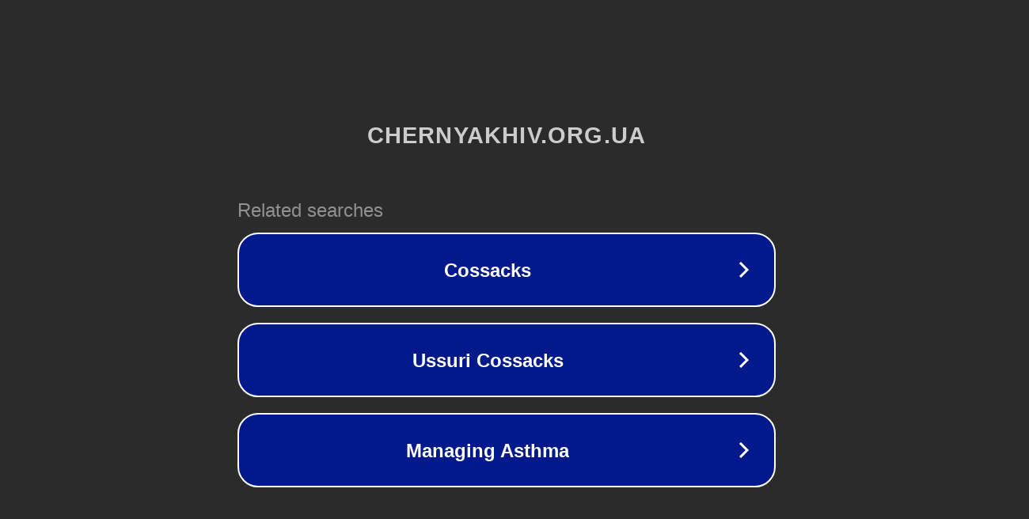

--- FILE ---
content_type: text/html; charset=utf-8
request_url: https://chernyakhiv.org.ua/%D0%BD%D0%BE%D0%B2%D0%B8%D0%BD%D0%B8/%D1%87%D0%B5%D1%80%D0%BD%D1%8F%D1%85%D1%96%D0%B2%D1%81%D1%8C%D0%BA%D1%96-%D0%BC%D0%B5%D0%B4%D0%B8%D0%BA%D0%B8-%D0%B4%D0%BE%D0%BF%D0%BE%D0%BC%D0%BE%D0%B3%D0%BB%D0%B8-%D0%BF%D0%BE%D1%80%D0%B0%D0%BD/
body_size: 1366
content:
<!doctype html>
<html data-adblockkey="MFwwDQYJKoZIhvcNAQEBBQADSwAwSAJBANDrp2lz7AOmADaN8tA50LsWcjLFyQFcb/P2Txc58oYOeILb3vBw7J6f4pamkAQVSQuqYsKx3YzdUHCvbVZvFUsCAwEAAQ==_QwPIGx8LhLKOO+NkBUpLdxbbhrV6rv2VrE4C2TxQERHPH481yOuE30Cv9TYHbhgXdwR0xQb8+NYDDci45dMuqw==" lang="en" style="background: #2B2B2B;">
<head>
    <meta charset="utf-8">
    <meta name="viewport" content="width=device-width, initial-scale=1">
    <link rel="icon" href="[data-uri]">
    <link rel="preconnect" href="https://www.google.com" crossorigin>
</head>
<body>
<div id="target" style="opacity: 0"></div>
<script>window.park = "[base64]";</script>
<script src="/btwPjuNYP.js"></script>
</body>
</html>
